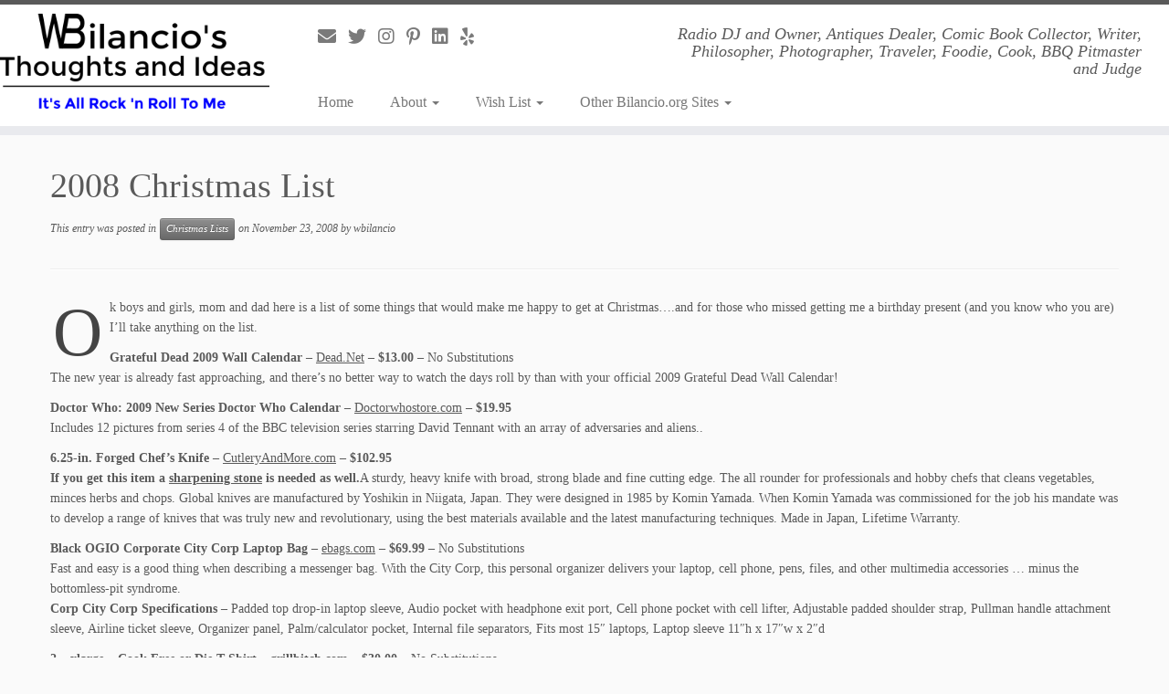

--- FILE ---
content_type: text/html; charset=UTF-8
request_url: https://www.bilancio.org/2008/11/23/2008-christmas-list/
body_size: 17438
content:
<!DOCTYPE html>
<!--[if IE 7]>
<html class="ie ie7 no-js" lang="en-US">
<![endif]-->
<!--[if IE 8]>
<html class="ie ie8 no-js" lang="en-US">
<![endif]-->
<!--[if !(IE 7) | !(IE 8)  ]><!-->
<html class="no-js" lang="en-US">
<!--<![endif]-->
	<head>
		<meta charset="UTF-8" />
		<meta http-equiv="X-UA-Compatible" content="IE=EDGE" />
		<meta name="viewport" content="width=device-width, initial-scale=1.0" />
        <link rel="profile"  href="https://gmpg.org/xfn/11" />
		<link rel="pingback" href="https://www.bilancio.org/xmlrpc.php" />
		<script>(function(html){html.className = html.className.replace(/\bno-js\b/,'js')})(document.documentElement);</script>
        <style id="wfc-base-style" type="text/css">
             .wfc-reset-menu-item-first-letter .navbar .nav>li>a:first-letter {font-size: inherit;}.format-icon:before {color: #5A5A5A;}article .format-icon.tc-hide-icon:before, .safari article.format-video .format-icon.tc-hide-icon:before, .chrome article.format-video .format-icon.tc-hide-icon:before, .safari article.format-image .format-icon.tc-hide-icon:before, .chrome article.format-image .format-icon.tc-hide-icon:before, .safari article.format-gallery .format-icon.tc-hide-icon:before, .safari article.attachment .format-icon.tc-hide-icon:before, .chrome article.format-gallery .format-icon.tc-hide-icon:before, .chrome article.attachment .format-icon.tc-hide-icon:before {content: none!important;}h2#tc-comment-title.tc-hide-icon:before {content: none!important;}.archive .archive-header h1.format-icon.tc-hide-icon:before {content: none!important;}.tc-sidebar h3.widget-title.tc-hide-icon:before {content: none!important;}.footer-widgets h3.widget-title.tc-hide-icon:before {content: none!important;}.tc-hide-icon i, i.tc-hide-icon {display: none !important;}.carousel-control {font-family: "Helvetica Neue", Helvetica, Arial, sans-serif;}.social-block a {font-size: 18px;}footer#footer .colophon .social-block a {font-size: 16px;}.social-block.widget_social a {font-size: 14px;}
        </style>
        <meta name='robots' content='index, follow, max-image-preview:large, max-snippet:-1, max-video-preview:-1' />

	<!-- This site is optimized with the Yoast SEO plugin v26.6 - https://yoast.com/wordpress/plugins/seo/ -->
	<title>2008 Christmas List - WBilancio&#039;s Thoughts and Ideas</title>
	<link rel="canonical" href="https://www.bilancio.org/2008/11/23/2008-christmas-list/" />
	<meta property="og:locale" content="en_US" />
	<meta property="og:type" content="article" />
	<meta property="og:title" content="2008 Christmas List - WBilancio&#039;s Thoughts and Ideas" />
	<meta property="og:description" content="Ok boys and girls, mom and dad here is a list of some things that would make me happy to get at Christmas&#8230;.and for those who missed getting me a birthday present (and you know who you are) I&#8217;ll take anything on the list. Grateful Dead 2009 Wall Calendar &#8211; Dead.Net &#8211; $13.00 &#8211; No [&hellip;]" />
	<meta property="og:url" content="https://www.bilancio.org/2008/11/23/2008-christmas-list/" />
	<meta property="og:site_name" content="WBilancio&#039;s Thoughts and Ideas" />
	<meta property="article:publisher" content="https://www.facebook.com/wbilancio" />
	<meta property="article:author" content="https://www.facebook.com/wbilancio" />
	<meta property="article:published_time" content="2008-11-23T19:11:55+00:00" />
	<meta property="article:modified_time" content="2022-02-25T14:30:36+00:00" />
	<meta name="author" content="wbilancio" />
	<meta name="twitter:card" content="summary_large_image" />
	<meta name="twitter:creator" content="@wbilancio" />
	<meta name="twitter:site" content="@wbilancio" />
	<meta name="twitter:label1" content="Written by" />
	<meta name="twitter:data1" content="wbilancio" />
	<meta name="twitter:label2" content="Est. reading time" />
	<meta name="twitter:data2" content="2 minutes" />
	<script type="application/ld+json" class="yoast-schema-graph">{"@context":"https://schema.org","@graph":[{"@type":"Article","@id":"https://www.bilancio.org/2008/11/23/2008-christmas-list/#article","isPartOf":{"@id":"https://www.bilancio.org/2008/11/23/2008-christmas-list/"},"author":{"name":"wbilancio","@id":"https://www.bilancio.org/#/schema/person/0d7ae3465cf79ebb2231dfda074b9f2b"},"headline":"2008 Christmas List","datePublished":"2008-11-23T19:11:55+00:00","dateModified":"2022-02-25T14:30:36+00:00","mainEntityOfPage":{"@id":"https://www.bilancio.org/2008/11/23/2008-christmas-list/"},"wordCount":350,"publisher":{"@id":"https://www.bilancio.org/#/schema/person/0d7ae3465cf79ebb2231dfda074b9f2b"},"articleSection":["Christmas Lists"],"inLanguage":"en-US"},{"@type":"WebPage","@id":"https://www.bilancio.org/2008/11/23/2008-christmas-list/","url":"https://www.bilancio.org/2008/11/23/2008-christmas-list/","name":"2008 Christmas List - WBilancio&#039;s Thoughts and Ideas","isPartOf":{"@id":"https://www.bilancio.org/#website"},"datePublished":"2008-11-23T19:11:55+00:00","dateModified":"2022-02-25T14:30:36+00:00","breadcrumb":{"@id":"https://www.bilancio.org/2008/11/23/2008-christmas-list/#breadcrumb"},"inLanguage":"en-US","potentialAction":[{"@type":"ReadAction","target":["https://www.bilancio.org/2008/11/23/2008-christmas-list/"]}]},{"@type":"BreadcrumbList","@id":"https://www.bilancio.org/2008/11/23/2008-christmas-list/#breadcrumb","itemListElement":[{"@type":"ListItem","position":1,"name":"Home","item":"https://www.bilancio.org/"},{"@type":"ListItem","position":2,"name":"2008 Christmas List"}]},{"@type":"WebSite","@id":"https://www.bilancio.org/#website","url":"https://www.bilancio.org/","name":"WBilancio&#039;s Thoughts and Ideas","description":"Radio DJ and Owner, Antiques Dealer, Comic Book Collector, Writer, Philosopher, Photographer, Traveler, Foodie, Cook, BBQ Pitmaster and Judge","publisher":{"@id":"https://www.bilancio.org/#/schema/person/0d7ae3465cf79ebb2231dfda074b9f2b"},"potentialAction":[{"@type":"SearchAction","target":{"@type":"EntryPoint","urlTemplate":"https://www.bilancio.org/?s={search_term_string}"},"query-input":{"@type":"PropertyValueSpecification","valueRequired":true,"valueName":"search_term_string"}}],"inLanguage":"en-US"},{"@type":["Person","Organization"],"@id":"https://www.bilancio.org/#/schema/person/0d7ae3465cf79ebb2231dfda074b9f2b","name":"wbilancio","image":{"@type":"ImageObject","inLanguage":"en-US","@id":"https://www.bilancio.org/#/schema/person/image/","url":"https://secure.gravatar.com/avatar/e8a3d2f3e9838cfb9b985596d1b6658418e9724675b8fddfe4705e545b9b577c?s=96&d=mm&r=g","contentUrl":"https://secure.gravatar.com/avatar/e8a3d2f3e9838cfb9b985596d1b6658418e9724675b8fddfe4705e545b9b577c?s=96&d=mm&r=g","caption":"wbilancio"},"logo":{"@id":"https://www.bilancio.org/#/schema/person/image/"},"sameAs":["https://www.bilancio.org","https://www.facebook.com/wbilancio","wbilancio","https://x.com/wbilancio"]}]}</script>
	<!-- / Yoast SEO plugin. -->


<link rel='dns-prefetch' href='//secure.gravatar.com' />
<link rel='dns-prefetch' href='//stats.wp.com' />
<link rel='dns-prefetch' href='//v0.wordpress.com' />
<link rel='dns-prefetch' href='//widgets.wp.com' />
<link rel='dns-prefetch' href='//s0.wp.com' />
<link rel='dns-prefetch' href='//0.gravatar.com' />
<link rel='dns-prefetch' href='//1.gravatar.com' />
<link rel='dns-prefetch' href='//2.gravatar.com' />
<link rel="alternate" type="application/rss+xml" title="WBilancio&#039;s Thoughts and Ideas &raquo; Feed" href="https://www.bilancio.org/feed/" />
<link rel="alternate" type="application/rss+xml" title="WBilancio&#039;s Thoughts and Ideas &raquo; Comments Feed" href="https://www.bilancio.org/comments/feed/" />
<link rel="alternate" title="oEmbed (JSON)" type="application/json+oembed" href="https://www.bilancio.org/wp-json/oembed/1.0/embed?url=https%3A%2F%2Fwww.bilancio.org%2F2008%2F11%2F23%2F2008-christmas-list%2F" />
<link rel="alternate" title="oEmbed (XML)" type="text/xml+oembed" href="https://www.bilancio.org/wp-json/oembed/1.0/embed?url=https%3A%2F%2Fwww.bilancio.org%2F2008%2F11%2F23%2F2008-christmas-list%2F&#038;format=xml" />
<style id='wp-img-auto-sizes-contain-inline-css' type='text/css'>
img:is([sizes=auto i],[sizes^="auto," i]){contain-intrinsic-size:3000px 1500px}
/*# sourceURL=wp-img-auto-sizes-contain-inline-css */
</style>
<style id='wp-emoji-styles-inline-css' type='text/css'>

	img.wp-smiley, img.emoji {
		display: inline !important;
		border: none !important;
		box-shadow: none !important;
		height: 1em !important;
		width: 1em !important;
		margin: 0 0.07em !important;
		vertical-align: -0.1em !important;
		background: none !important;
		padding: 0 !important;
	}
/*# sourceURL=wp-emoji-styles-inline-css */
</style>
<style id='wp-block-library-inline-css' type='text/css'>
:root{--wp-block-synced-color:#7a00df;--wp-block-synced-color--rgb:122,0,223;--wp-bound-block-color:var(--wp-block-synced-color);--wp-editor-canvas-background:#ddd;--wp-admin-theme-color:#007cba;--wp-admin-theme-color--rgb:0,124,186;--wp-admin-theme-color-darker-10:#006ba1;--wp-admin-theme-color-darker-10--rgb:0,107,160.5;--wp-admin-theme-color-darker-20:#005a87;--wp-admin-theme-color-darker-20--rgb:0,90,135;--wp-admin-border-width-focus:2px}@media (min-resolution:192dpi){:root{--wp-admin-border-width-focus:1.5px}}.wp-element-button{cursor:pointer}:root .has-very-light-gray-background-color{background-color:#eee}:root .has-very-dark-gray-background-color{background-color:#313131}:root .has-very-light-gray-color{color:#eee}:root .has-very-dark-gray-color{color:#313131}:root .has-vivid-green-cyan-to-vivid-cyan-blue-gradient-background{background:linear-gradient(135deg,#00d084,#0693e3)}:root .has-purple-crush-gradient-background{background:linear-gradient(135deg,#34e2e4,#4721fb 50%,#ab1dfe)}:root .has-hazy-dawn-gradient-background{background:linear-gradient(135deg,#faaca8,#dad0ec)}:root .has-subdued-olive-gradient-background{background:linear-gradient(135deg,#fafae1,#67a671)}:root .has-atomic-cream-gradient-background{background:linear-gradient(135deg,#fdd79a,#004a59)}:root .has-nightshade-gradient-background{background:linear-gradient(135deg,#330968,#31cdcf)}:root .has-midnight-gradient-background{background:linear-gradient(135deg,#020381,#2874fc)}:root{--wp--preset--font-size--normal:16px;--wp--preset--font-size--huge:42px}.has-regular-font-size{font-size:1em}.has-larger-font-size{font-size:2.625em}.has-normal-font-size{font-size:var(--wp--preset--font-size--normal)}.has-huge-font-size{font-size:var(--wp--preset--font-size--huge)}.has-text-align-center{text-align:center}.has-text-align-left{text-align:left}.has-text-align-right{text-align:right}.has-fit-text{white-space:nowrap!important}#end-resizable-editor-section{display:none}.aligncenter{clear:both}.items-justified-left{justify-content:flex-start}.items-justified-center{justify-content:center}.items-justified-right{justify-content:flex-end}.items-justified-space-between{justify-content:space-between}.screen-reader-text{border:0;clip-path:inset(50%);height:1px;margin:-1px;overflow:hidden;padding:0;position:absolute;width:1px;word-wrap:normal!important}.screen-reader-text:focus{background-color:#ddd;clip-path:none;color:#444;display:block;font-size:1em;height:auto;left:5px;line-height:normal;padding:15px 23px 14px;text-decoration:none;top:5px;width:auto;z-index:100000}html :where(.has-border-color){border-style:solid}html :where([style*=border-top-color]){border-top-style:solid}html :where([style*=border-right-color]){border-right-style:solid}html :where([style*=border-bottom-color]){border-bottom-style:solid}html :where([style*=border-left-color]){border-left-style:solid}html :where([style*=border-width]){border-style:solid}html :where([style*=border-top-width]){border-top-style:solid}html :where([style*=border-right-width]){border-right-style:solid}html :where([style*=border-bottom-width]){border-bottom-style:solid}html :where([style*=border-left-width]){border-left-style:solid}html :where(img[class*=wp-image-]){height:auto;max-width:100%}:where(figure){margin:0 0 1em}html :where(.is-position-sticky){--wp-admin--admin-bar--position-offset:var(--wp-admin--admin-bar--height,0px)}@media screen and (max-width:600px){html :where(.is-position-sticky){--wp-admin--admin-bar--position-offset:0px}}

/*# sourceURL=wp-block-library-inline-css */
</style><style id='global-styles-inline-css' type='text/css'>
:root{--wp--preset--aspect-ratio--square: 1;--wp--preset--aspect-ratio--4-3: 4/3;--wp--preset--aspect-ratio--3-4: 3/4;--wp--preset--aspect-ratio--3-2: 3/2;--wp--preset--aspect-ratio--2-3: 2/3;--wp--preset--aspect-ratio--16-9: 16/9;--wp--preset--aspect-ratio--9-16: 9/16;--wp--preset--color--black: #000000;--wp--preset--color--cyan-bluish-gray: #abb8c3;--wp--preset--color--white: #ffffff;--wp--preset--color--pale-pink: #f78da7;--wp--preset--color--vivid-red: #cf2e2e;--wp--preset--color--luminous-vivid-orange: #ff6900;--wp--preset--color--luminous-vivid-amber: #fcb900;--wp--preset--color--light-green-cyan: #7bdcb5;--wp--preset--color--vivid-green-cyan: #00d084;--wp--preset--color--pale-cyan-blue: #8ed1fc;--wp--preset--color--vivid-cyan-blue: #0693e3;--wp--preset--color--vivid-purple: #9b51e0;--wp--preset--gradient--vivid-cyan-blue-to-vivid-purple: linear-gradient(135deg,rgb(6,147,227) 0%,rgb(155,81,224) 100%);--wp--preset--gradient--light-green-cyan-to-vivid-green-cyan: linear-gradient(135deg,rgb(122,220,180) 0%,rgb(0,208,130) 100%);--wp--preset--gradient--luminous-vivid-amber-to-luminous-vivid-orange: linear-gradient(135deg,rgb(252,185,0) 0%,rgb(255,105,0) 100%);--wp--preset--gradient--luminous-vivid-orange-to-vivid-red: linear-gradient(135deg,rgb(255,105,0) 0%,rgb(207,46,46) 100%);--wp--preset--gradient--very-light-gray-to-cyan-bluish-gray: linear-gradient(135deg,rgb(238,238,238) 0%,rgb(169,184,195) 100%);--wp--preset--gradient--cool-to-warm-spectrum: linear-gradient(135deg,rgb(74,234,220) 0%,rgb(151,120,209) 20%,rgb(207,42,186) 40%,rgb(238,44,130) 60%,rgb(251,105,98) 80%,rgb(254,248,76) 100%);--wp--preset--gradient--blush-light-purple: linear-gradient(135deg,rgb(255,206,236) 0%,rgb(152,150,240) 100%);--wp--preset--gradient--blush-bordeaux: linear-gradient(135deg,rgb(254,205,165) 0%,rgb(254,45,45) 50%,rgb(107,0,62) 100%);--wp--preset--gradient--luminous-dusk: linear-gradient(135deg,rgb(255,203,112) 0%,rgb(199,81,192) 50%,rgb(65,88,208) 100%);--wp--preset--gradient--pale-ocean: linear-gradient(135deg,rgb(255,245,203) 0%,rgb(182,227,212) 50%,rgb(51,167,181) 100%);--wp--preset--gradient--electric-grass: linear-gradient(135deg,rgb(202,248,128) 0%,rgb(113,206,126) 100%);--wp--preset--gradient--midnight: linear-gradient(135deg,rgb(2,3,129) 0%,rgb(40,116,252) 100%);--wp--preset--font-size--small: 13px;--wp--preset--font-size--medium: 20px;--wp--preset--font-size--large: 36px;--wp--preset--font-size--x-large: 42px;--wp--preset--spacing--20: 0.44rem;--wp--preset--spacing--30: 0.67rem;--wp--preset--spacing--40: 1rem;--wp--preset--spacing--50: 1.5rem;--wp--preset--spacing--60: 2.25rem;--wp--preset--spacing--70: 3.38rem;--wp--preset--spacing--80: 5.06rem;--wp--preset--shadow--natural: 6px 6px 9px rgba(0, 0, 0, 0.2);--wp--preset--shadow--deep: 12px 12px 50px rgba(0, 0, 0, 0.4);--wp--preset--shadow--sharp: 6px 6px 0px rgba(0, 0, 0, 0.2);--wp--preset--shadow--outlined: 6px 6px 0px -3px rgb(255, 255, 255), 6px 6px rgb(0, 0, 0);--wp--preset--shadow--crisp: 6px 6px 0px rgb(0, 0, 0);}:where(.is-layout-flex){gap: 0.5em;}:where(.is-layout-grid){gap: 0.5em;}body .is-layout-flex{display: flex;}.is-layout-flex{flex-wrap: wrap;align-items: center;}.is-layout-flex > :is(*, div){margin: 0;}body .is-layout-grid{display: grid;}.is-layout-grid > :is(*, div){margin: 0;}:where(.wp-block-columns.is-layout-flex){gap: 2em;}:where(.wp-block-columns.is-layout-grid){gap: 2em;}:where(.wp-block-post-template.is-layout-flex){gap: 1.25em;}:where(.wp-block-post-template.is-layout-grid){gap: 1.25em;}.has-black-color{color: var(--wp--preset--color--black) !important;}.has-cyan-bluish-gray-color{color: var(--wp--preset--color--cyan-bluish-gray) !important;}.has-white-color{color: var(--wp--preset--color--white) !important;}.has-pale-pink-color{color: var(--wp--preset--color--pale-pink) !important;}.has-vivid-red-color{color: var(--wp--preset--color--vivid-red) !important;}.has-luminous-vivid-orange-color{color: var(--wp--preset--color--luminous-vivid-orange) !important;}.has-luminous-vivid-amber-color{color: var(--wp--preset--color--luminous-vivid-amber) !important;}.has-light-green-cyan-color{color: var(--wp--preset--color--light-green-cyan) !important;}.has-vivid-green-cyan-color{color: var(--wp--preset--color--vivid-green-cyan) !important;}.has-pale-cyan-blue-color{color: var(--wp--preset--color--pale-cyan-blue) !important;}.has-vivid-cyan-blue-color{color: var(--wp--preset--color--vivid-cyan-blue) !important;}.has-vivid-purple-color{color: var(--wp--preset--color--vivid-purple) !important;}.has-black-background-color{background-color: var(--wp--preset--color--black) !important;}.has-cyan-bluish-gray-background-color{background-color: var(--wp--preset--color--cyan-bluish-gray) !important;}.has-white-background-color{background-color: var(--wp--preset--color--white) !important;}.has-pale-pink-background-color{background-color: var(--wp--preset--color--pale-pink) !important;}.has-vivid-red-background-color{background-color: var(--wp--preset--color--vivid-red) !important;}.has-luminous-vivid-orange-background-color{background-color: var(--wp--preset--color--luminous-vivid-orange) !important;}.has-luminous-vivid-amber-background-color{background-color: var(--wp--preset--color--luminous-vivid-amber) !important;}.has-light-green-cyan-background-color{background-color: var(--wp--preset--color--light-green-cyan) !important;}.has-vivid-green-cyan-background-color{background-color: var(--wp--preset--color--vivid-green-cyan) !important;}.has-pale-cyan-blue-background-color{background-color: var(--wp--preset--color--pale-cyan-blue) !important;}.has-vivid-cyan-blue-background-color{background-color: var(--wp--preset--color--vivid-cyan-blue) !important;}.has-vivid-purple-background-color{background-color: var(--wp--preset--color--vivid-purple) !important;}.has-black-border-color{border-color: var(--wp--preset--color--black) !important;}.has-cyan-bluish-gray-border-color{border-color: var(--wp--preset--color--cyan-bluish-gray) !important;}.has-white-border-color{border-color: var(--wp--preset--color--white) !important;}.has-pale-pink-border-color{border-color: var(--wp--preset--color--pale-pink) !important;}.has-vivid-red-border-color{border-color: var(--wp--preset--color--vivid-red) !important;}.has-luminous-vivid-orange-border-color{border-color: var(--wp--preset--color--luminous-vivid-orange) !important;}.has-luminous-vivid-amber-border-color{border-color: var(--wp--preset--color--luminous-vivid-amber) !important;}.has-light-green-cyan-border-color{border-color: var(--wp--preset--color--light-green-cyan) !important;}.has-vivid-green-cyan-border-color{border-color: var(--wp--preset--color--vivid-green-cyan) !important;}.has-pale-cyan-blue-border-color{border-color: var(--wp--preset--color--pale-cyan-blue) !important;}.has-vivid-cyan-blue-border-color{border-color: var(--wp--preset--color--vivid-cyan-blue) !important;}.has-vivid-purple-border-color{border-color: var(--wp--preset--color--vivid-purple) !important;}.has-vivid-cyan-blue-to-vivid-purple-gradient-background{background: var(--wp--preset--gradient--vivid-cyan-blue-to-vivid-purple) !important;}.has-light-green-cyan-to-vivid-green-cyan-gradient-background{background: var(--wp--preset--gradient--light-green-cyan-to-vivid-green-cyan) !important;}.has-luminous-vivid-amber-to-luminous-vivid-orange-gradient-background{background: var(--wp--preset--gradient--luminous-vivid-amber-to-luminous-vivid-orange) !important;}.has-luminous-vivid-orange-to-vivid-red-gradient-background{background: var(--wp--preset--gradient--luminous-vivid-orange-to-vivid-red) !important;}.has-very-light-gray-to-cyan-bluish-gray-gradient-background{background: var(--wp--preset--gradient--very-light-gray-to-cyan-bluish-gray) !important;}.has-cool-to-warm-spectrum-gradient-background{background: var(--wp--preset--gradient--cool-to-warm-spectrum) !important;}.has-blush-light-purple-gradient-background{background: var(--wp--preset--gradient--blush-light-purple) !important;}.has-blush-bordeaux-gradient-background{background: var(--wp--preset--gradient--blush-bordeaux) !important;}.has-luminous-dusk-gradient-background{background: var(--wp--preset--gradient--luminous-dusk) !important;}.has-pale-ocean-gradient-background{background: var(--wp--preset--gradient--pale-ocean) !important;}.has-electric-grass-gradient-background{background: var(--wp--preset--gradient--electric-grass) !important;}.has-midnight-gradient-background{background: var(--wp--preset--gradient--midnight) !important;}.has-small-font-size{font-size: var(--wp--preset--font-size--small) !important;}.has-medium-font-size{font-size: var(--wp--preset--font-size--medium) !important;}.has-large-font-size{font-size: var(--wp--preset--font-size--large) !important;}.has-x-large-font-size{font-size: var(--wp--preset--font-size--x-large) !important;}
/*# sourceURL=global-styles-inline-css */
</style>

<style id='classic-theme-styles-inline-css' type='text/css'>
/*! This file is auto-generated */
.wp-block-button__link{color:#fff;background-color:#32373c;border-radius:9999px;box-shadow:none;text-decoration:none;padding:calc(.667em + 2px) calc(1.333em + 2px);font-size:1.125em}.wp-block-file__button{background:#32373c;color:#fff;text-decoration:none}
/*# sourceURL=/wp-includes/css/classic-themes.min.css */
</style>
<link rel='stylesheet' id='indieweb-css' href='https://www.bilancio.org/wp-content/plugins/indieweb/static/css/indieweb.css?ver=5.0.0' type='text/css' media='all' />
<link rel='stylesheet' id='customizr-fa-css' href='https://www.bilancio.org/wp-content/themes/customizr-pro/assets/shared/fonts/fa/css/fontawesome-all.min.css?ver=2.4.27' type='text/css' media='all' />
<link rel='stylesheet' id='customizr-common-css' href='https://www.bilancio.org/wp-content/themes/customizr-pro/inc/assets/css/tc_common.min.css?ver=2.4.27' type='text/css' media='all' />
<link rel='stylesheet' id='customizr-skin-css' href='https://www.bilancio.org/wp-content/themes/customizr-pro/inc/assets/css/grey.min.css?ver=2.4.27' type='text/css' media='all' />
<style id='customizr-skin-inline-css' type='text/css'>

                  .site-title,.site-description,h1,h2,h3,.tc-dropcap {
                    font-family : 'Verdana','Geneva','sans-serif';
                    font-weight : inherit;
                  }

                  body,.navbar .nav>li>a {
                    font-family : 'Verdana','Geneva','sans-serif';
                    font-weight : inherit;
                  }

          .tc-dropcap {
            color: #5A5A5A;
            float: left;
            font-size: 75px;
            line-height: 75px;
            padding-right: 8px;
            padding-left: 3px;
          }

          .skin-shadow .tc-dropcap {
            color: #5A5A5A;
            text-shadow: #343434 -1px 0, #343434 0 -1px, #343434 0 1px, #343434 -1px -2px;
          }

          .simple-black .tc-dropcap {
            color: #444;
          }
table { border-collapse: separate; }
                           body table { border-collapse: collapse; }
                          
.social-links .social-icon:before { content: none } 
.site-logo img.sticky {
                display: none;
             }

            .sticky-enabled .tc-sticky-logo-on .site-logo img {
                display: none;
             }

            .sticky-enabled .tc-sticky-logo-on .site-logo img.sticky{
                display: inline-block;
            }

.tc-slider-loader-wrapper{ display:none }
html.js .tc-slider-loader-wrapper { display: block }.no-csstransforms3d .tc-slider-loader-wrapper .tc-img-gif-loader {
                                                background: url('https://www.bilancio.org/wp-content/themes/customizr-pro/assets/front/img/slider-loader.gif') no-repeat center center;
                                         }.tc-slider-loader-wrapper .tc-css-loader > div { border-color:#5A5A5A; }
#tc-push-footer { display: none; visibility: hidden; }
         .tc-sticky-footer #tc-push-footer.sticky-footer-enabled { display: block; }
        

/*# sourceURL=customizr-skin-inline-css */
</style>
<link rel='stylesheet' id='customizr-style-css' href='https://www.bilancio.org/wp-content/themes/customizr-pro/style.css?ver=2.4.27' type='text/css' media='all' />
<link rel='stylesheet' id='fancyboxcss-css' href='https://www.bilancio.org/wp-content/themes/customizr-pro/assets/front/js/libs/fancybox/jquery.fancybox-1.3.4.min.css?ver=6.9' type='text/css' media='all' />
<link rel='stylesheet' id='jetpack_likes-css' href='https://www.bilancio.org/wp-content/plugins/jetpack/modules/likes/style.css?ver=15.3.1' type='text/css' media='all' />
<link rel='stylesheet' id='sharedaddy-css' href='https://www.bilancio.org/wp-content/plugins/jetpack/modules/sharedaddy/sharing.css?ver=15.3.1' type='text/css' media='all' />
<link rel='stylesheet' id='social-logos-css' href='https://www.bilancio.org/wp-content/plugins/jetpack/_inc/social-logos/social-logos.min.css?ver=15.3.1' type='text/css' media='all' />
<script type="text/javascript" id="nb-jquery" src="https://www.bilancio.org/wp-includes/js/jquery/jquery.min.js?ver=3.7.1" id="jquery-core-js"></script>
<script type="text/javascript" src="https://www.bilancio.org/wp-includes/js/jquery/jquery-migrate.min.js?ver=3.4.1" id="jquery-migrate-js"></script>
<script type="text/javascript" src="https://www.bilancio.org/wp-content/themes/customizr-pro/assets/front/js/libs/modernizr.min.js?ver=2.4.27" id="modernizr-js"></script>
<script type="text/javascript" src="https://www.bilancio.org/wp-content/themes/customizr-pro/assets/front/js/libs/fancybox/jquery.fancybox-1.3.4.min.js?ver=2.4.27" id="tc-fancybox-js"></script>
<script type="text/javascript" src="https://www.bilancio.org/wp-includes/js/underscore.min.js?ver=1.13.7" id="underscore-js"></script>
<script type="text/javascript" id="tc-scripts-js-extra">
/* <![CDATA[ */
var TCParams = {"_disabled":[],"FancyBoxState":"1","FancyBoxAutoscale":"1","SliderName":"","SliderDelay":"","SliderHover":"1","centerSliderImg":"1","SmoothScroll":{"Enabled":true,"Options":{"touchpadSupport":false}},"anchorSmoothScroll":"linear","anchorSmoothScrollExclude":{"simple":["[class*=edd]",".tc-carousel-control",".carousel-control","[data-toggle=\"modal\"]","[data-toggle=\"dropdown\"]","[data-toggle=\"tooltip\"]","[data-toggle=\"popover\"]","[data-toggle=\"collapse\"]","[data-toggle=\"tab\"]","[data-toggle=\"pill\"]","[class*=upme]","[class*=um-]"],"deep":{"classes":[],"ids":[]}},"ReorderBlocks":"1","centerAllImg":"","HasComments":"","LeftSidebarClass":".span3.left.tc-sidebar","RightSidebarClass":".span3.right.tc-sidebar","LoadModernizr":"1","stickyCustomOffset":{"_initial":0,"_scrolling":0,"options":{"_static":true,"_element":""}},"stickyHeader":"1","dropdowntoViewport":"","timerOnScrollAllBrowsers":"1","extLinksStyle":"","extLinksTargetExt":"1","extLinksSkipSelectors":{"classes":["btn","button"],"ids":[]},"dropcapEnabled":"1","dropcapWhere":{"post":"1","page":"1"},"dropcapMinWords":"18","dropcapSkipSelectors":{"tags":["IMG","IFRAME","H1","H2","H3","H4","H5","H6","BLOCKQUOTE","UL","OL"],"classes":["btn","tc-placeholder-wrap"],"id":[]},"imgSmartLoadEnabled":"1","imgSmartLoadOpts":{"parentSelectors":[".article-container",".__before_main_wrapper",".widget-front"],"opts":{"excludeImg":[".tc-holder-img"]}},"imgSmartLoadsForSliders":"1","goldenRatio":"1.618","gridGoldenRatioLimit":"350","isSecondMenuEnabled":"","secondMenuRespSet":"in-sn-before","isParallaxOn":"1","parallaxRatio":"0.55","pluginCompats":[],"adminAjaxUrl":"https://www.bilancio.org/wp-admin/admin-ajax.php","ajaxUrl":"https://www.bilancio.org/?czrajax=1","frontNonce":{"id":"CZRFrontNonce","handle":"f149cc31f2"},"isDevMode":"","isModernStyle":"","i18n":{"Permanently dismiss":"Permanently dismiss"},"version":"2.4.27","frontNotifications":{"styleSwitcher":{"enabled":false,"content":"","dismissAction":"dismiss_style_switcher_note_front","ajaxUrl":"https://www.bilancio.org/wp-admin/admin-ajax.php"}}};
//# sourceURL=tc-scripts-js-extra
/* ]]> */
</script>
<script type="text/javascript" src="https://www.bilancio.org/wp-content/themes/customizr-pro/inc/assets/js/tc-scripts.min.js?ver=2.4.27" id="tc-scripts-js"></script>
<link rel="https://api.w.org/" href="https://www.bilancio.org/wp-json/" /><link rel="alternate" title="JSON" type="application/json" href="https://www.bilancio.org/wp-json/wp/v2/posts/316" /><link rel="EditURI" type="application/rsd+xml" title="RSD" href="https://www.bilancio.org/xmlrpc.php?rsd" />
<meta name="generator" content="WordPress 6.9" />
<link rel='shortlink' href='https://bilanc.io/1' />
	<style>img#wpstats{display:none}</style>
		<style type="text/css">.recentcomments a{display:inline !important;padding:0 !important;margin:0 !important;}</style><link rel="icon" href="https://www.bilancio.org/wp-content/uploads/2016/06/WB.png" sizes="32x32" />
<link rel="icon" href="https://www.bilancio.org/wp-content/uploads/2016/06/WB.png" sizes="192x192" />
<link rel="apple-touch-icon" href="https://www.bilancio.org/wp-content/uploads/2016/06/WB.png" />
<meta name="msapplication-TileImage" content="https://www.bilancio.org/wp-content/uploads/2016/06/WB.png" />
	</head>
	
	<body class="nb-3-3-8 nimble-no-local-data-skp__post_post_316 nimble-no-group-site-tmpl-skp__all_post wp-singular post-template-default single single-post postid-316 single-format-standard wp-embed-responsive wp-theme-customizr-pro sek-hide-rc-badge tc-fade-hover-links simple-black tc-no-sidebar skin-grey customizr-pro-2-4-27 hentry h-entry tc-sticky-header sticky-disabled tc-transparent-on-scroll no-navbar tc-regular-menu tc-sticky-footer" >
            <a class="screen-reader-text skip-link" href="#content">Skip to content</a>
        
    <div id="tc-page-wrap" class="">

  		
  	   	<header class="tc-header clearfix row-fluid tc-tagline-on tc-title-logo-on tc-sticky-logo-on tc-shrink-off tc-menu-on logo-left tc-second-menu-in-sn-before-when-mobile">
  			
        <div class="brand span3 pull-left">
        <a class="site-logo" href="https://www.bilancio.org/" aria-label="WBilancio&#039;s Thoughts and Ideas | Radio DJ and Owner, Antiques Dealer, Comic Book Collector, Writer, Philosopher, Photographer, Traveler, Foodie, Cook, BBQ Pitmaster and Judge"><img src="https://www.bilancio.org/wp-content/uploads/2018/03/cropped-bilancio.png" alt="Back Home" width="376" height="133"  data-no-retina class=" attachment-2478"/><img src="https://www.bilancio.org/wp-content/uploads/2016/11/250px_bilancio110516.png" alt="Back Home" width="250" height="100"  data-no-retina class="sticky attachment-2251"/></a>        </div> <!-- brand span3 -->

        <div class="container outside"><h2 class="site-description">Radio DJ and Owner, Antiques Dealer, Comic Book Collector, Writer, Philosopher, Photographer, Traveler, Foodie, Cook, BBQ Pitmaster and Judge</h2></div>      	<div class="navbar-wrapper clearfix span9 tc-submenu-fade tc-submenu-move tc-open-on-hover pull-menu-left">
        	<div class="navbar resp">
          		<div class="navbar-inner" role="navigation">
            		<div class="row-fluid">
              		<div class="social-block span5"><div class="social-links"><a rel="nofollow noopener noreferrer" class="social-icon icon-mail"  title="Follow us on Email" aria-label="Follow us on Email" href="mailto:wbilancio@bilancio.org"  target="_blank"  style="font-size:20px"><i class="fas fa-envelope"></i></a><a rel="nofollow noopener noreferrer" class="social-icon icon-twitter"  title="Follow us on Twitter" aria-label="Follow us on Twitter" href="https://twitter.com/wbilancio"  target="_blank"  style="font-size:20px"><i class="fab fa-twitter"></i></a><a rel="nofollow noopener noreferrer" class="social-icon icon-instagram"  title="Follow us on Instagram" aria-label="Follow us on Instagram" href="https://www.instagram.com/wbilancio/"  target="_blank"  style="font-size:20px"><i class="fab fa-instagram"></i></a><a rel="nofollow noopener noreferrer" class="social-icon icon-pinterest-p"  title="Follow us on Pinterest-p" aria-label="Follow us on Pinterest-p" href="https://www.pinterest.com/wbilancio/"  target="_blank"  style="font-size:20px"><i class="fab fa-pinterest-p"></i></a><a rel="nofollow noopener noreferrer" class="social-icon icon-linkedin"  title="Follow us on Linkedin" aria-label="Follow us on Linkedin" href="https://www.linkedin.com/in/wbilancio"  target="_blank"  style="font-size:20px"><i class="fab fa-linkedin"></i></a><a rel="nofollow noopener noreferrer" class="social-icon icon-yelp"  title="Follow us on Yelp" aria-label="Follow us on Yelp" href="http://wbilancio.yelp.com/"  target="_blank"  style="font-size:20px"><i class="fab fa-yelp"></i></a></div></div><h2 class="span7 inside site-description">Radio DJ and Owner, Antiques Dealer, Comic Book Collector, Writer, Philosopher, Photographer, Traveler, Foodie, Cook, BBQ Pitmaster and Judge</h2><div class="nav-collapse collapse tc-hover-menu-wrapper"><div class="menu-main-menu-container"><ul id="menu-main-menu-2" class="nav tc-hover-menu"><li class="menu-item menu-item-type-custom menu-item-object-custom menu-item-home menu-item-2301"><a href="http://www.bilancio.org">Home</a></li>
<li class="menu-item menu-item-type-post_type menu-item-object-page menu-item-has-children dropdown menu-item-2290"><a href="https://www.bilancio.org/about/">About <strong class="caret"></strong></a>
<ul class="dropdown-menu">
	<li class="menu-item menu-item-type-post_type menu-item-object-page menu-item-2294"><a href="https://www.bilancio.org/about/">About William Bilancio</a></li>
	<li class="menu-item menu-item-type-custom menu-item-object-custom menu-item-2524"><a target="_blank" href="https://cloud.collectorz.com/wbilancio/comics">William&#8217;s Comic Collection</a></li>
	<li class="menu-item menu-item-type-post_type menu-item-object-page menu-item-2291"><a href="https://www.bilancio.org/albums-that-have-influenced-my-life-from-the-early-70s-and-onward/">Albums that have influenced me</a></li>
	<li class="menu-item menu-item-type-custom menu-item-object-custom menu-item-2295"><a target="_blank" href="https://docs.google.com/document/d/1MNr42GUTkA5bldouqQM-vkrVef-u7h8W4j7E5fd4RjQ/edit?usp=sharing">Resume</a></li>
	<li class="menu-item menu-item-type-post_type menu-item-object-page menu-item-2296"><a href="https://www.bilancio.org/hosting/">Hosting</a></li>
</ul>
</li>
<li class="menu-item menu-item-type-custom menu-item-object-custom menu-item-has-children dropdown menu-item-2351"><a target="_blank" href="http://a.co/hsUqU3w">Wish List <strong class="caret"></strong></a>
<ul class="dropdown-menu">
	<li class="menu-item menu-item-type-custom menu-item-object-custom menu-item-2378"><a target="_blank" href="https://www.amazon.com/gp/registry/wishlist/1NJJNF92M1V46/ref=cm_wl_list_o_12?">Automottive</a></li>
	<li class="menu-item menu-item-type-custom menu-item-object-custom menu-item-2358"><a target="_blank" href="https://www.amazon.com/gp/registry/wishlist/1NW3IW11CYH3D/ref=cm_wl_list_o_10?">Apparel</a></li>
	<li class="menu-item menu-item-type-custom menu-item-object-custom menu-item-2359"><a target="_blank" href="https://www.amazon.com/gp/registry/wishlist/V8JKWANL9ZE5/ref=cm_wl_list_o_7?">BBQ/Grilling</a></li>
	<li class="menu-item menu-item-type-custom menu-item-object-custom menu-item-2360"><a target="_blank" href="https://www.amazon.com/gp/registry/wishlist/34SO240DR38BC/ref=cm_wl_list_o_3?">Books</a></li>
	<li class="menu-item menu-item-type-custom menu-item-object-custom menu-item-2411"><a target="_blank" href="https://www.amazon.com/hz/wishlist/ls/154SB9TF8TZPD?&#038;sort=default">Kindel Books</a></li>
	<li class="menu-item menu-item-type-custom menu-item-object-custom menu-item-2368"><a target="_blank" href="https://www.amazon.com/gp/registry/wishlist/NKNKJ4XO04SP/ref=cm_wl_list_o_11?">Cook Books</a></li>
	<li class="menu-item menu-item-type-custom menu-item-object-custom menu-item-2361"><a target="_blank" href="https://www.amazon.com/gp/registry/wishlist/SM5IKMRSNC18/ref=cm_wl_list_o_5?">Electronics</a></li>
	<li class="menu-item menu-item-type-custom menu-item-object-custom menu-item-2362"><a target="_blank" href="https://www.amazon.com/gp/registry/wishlist/2S2X47K6K0XHY/ref=cm_wl_list_o_8?">Home Stuff</a></li>
	<li class="menu-item menu-item-type-custom menu-item-object-custom menu-item-2363"><a target="_blank" href="https://www.amazon.com/gp/registry/wishlist/S9IT8WGO2NEY/ref=cm_wl_list_o_6?">Kitchen Equipment</a></li>
	<li class="menu-item menu-item-type-custom menu-item-object-custom menu-item-2364"><a target="_blank" href="https://www.amazon.com/gp/registry/wishlist/2EC1SK4QNPYNA/ref=cm_wl_list_o_9?">Office Supplies</a></li>
	<li class="menu-item menu-item-type-custom menu-item-object-custom menu-item-2365"><a target="_blank" href="https://www.amazon.com/gp/registry/wishlist/17MZJTP2F87X8/ref=cm_wl_list_o_4?">Videos</a></li>
</ul>
</li>
<li class="menu-item menu-item-type-custom menu-item-object-custom menu-item-has-children dropdown menu-item-2525"><a href="#">Other Bilancio.org Sites <strong class="caret"></strong></a>
<ul class="dropdown-menu">
	<li class="menu-item menu-item-type-custom menu-item-object-custom menu-item-2482"><a target="_blank" href="https://mixtapes.bilancio.org">Mixtapes/Playlists</a></li>
	<li class="menu-item menu-item-type-custom menu-item-object-custom menu-item-2302"><a target="_blank" href="http://365.bilancio.org">Project 365</a></li>
</ul>
</li>
</ul></div></div><div class="btn-toggle-nav pull-right"><button type="button" class="btn menu-btn" data-toggle="collapse" data-target=".nav-collapse" title="Open the menu" aria-label="Open the menu"><span class="icon-bar"></span><span class="icon-bar"></span><span class="icon-bar"></span> </button></div>          			</div><!-- /.row-fluid -->
          		</div><!-- /.navbar-inner -->
        	</div><!-- /.navbar resp -->
      	</div><!-- /.navbar-wrapper -->
    	  		</header>
  		<div id="tc-reset-margin-top" class="container-fluid" style="margin-top:103px"></div><div id="main-wrapper" class="container">

    
    <div class="container" role="main">
        <div class="row column-content-wrapper">

            
                <div id="content" class="span12 article-container tc-gallery-style">

                    
                        
                                                                                    
                                                                    <article id="post-316" class="row-fluid post-316 post type-post status-publish format-standard category-christmas-lists czr-hentry">
                                                <header class="entry-header">
          <h1 class="entry-title "><span class='p-name'>2008 Christmas List</span></h1><div class="entry-meta">This entry was posted in <a class="btn btn-mini btn-tag" href="https://www.bilancio.org/topics/christmas-lists/" title="View all posts in Christmas Lists"> Christmas Lists </a> on <a href="https://www.bilancio.org/2008/11/23/" title="3:11 pm" rel="bookmark"><time class="entry-date updated" datetime="November 23, 2008">November 23, 2008</time></a> <span class="by-author">by <span class="author vcard author_name"><a class="url fn n" href="https://www.bilancio.org" title="View all posts by wbilancio" rel="author">wbilancio</a></span></span> </div><hr class="featurette-divider __before_content">        </header>
                  <section class="entry-content ">
              <div class='e-content'>Ok boys and girls, mom and dad here is a list of some things that would make me happy to get at Christmas&#8230;.and for those who missed getting me a birthday present (and you know who you are) I&#8217;ll take anything on the list.</p>
<p><strong>Grateful Dead 2009 Wall Calendar</strong> &#8211; <a href="http://www.deadnetstore.com/2009-calendar.aspx" target="_blank" rel="noopener">Dead.Net</a> &#8211; <strong>$13.00</strong> &#8211; No Substitutions<br />
The new year is already fast approaching, and there&#8217;s no better way to watch the days roll by than with your official 2009 Grateful Dead Wall Calendar!</p>
<p><strong>Doctor Who: 2009 New Series Doctor Who Calendar &#8211;</strong> <a href="http://www.alienentertainmentstore.com/mm5/merchant.mvc?Screen=PROD&amp;Store_Code=A&amp;Product_Code=DW-2009&amp;Category_Code=DW-CALENDARS" target="_blank" rel="noopener">Doctorwhostore.com</a> &#8211; <strong>$19.95<br />
</strong>Includes 12 pictures from series 4 of the BBC television series starring David Tennant with an array of adversaries and aliens..</p>
<p><strong>6.25-in. Forged Chef&#8217;s Knife</strong> &#8211; <a href="http://www.cutleryandmore.com/details.asp?SKU=1067" target="_blank" rel="noopener">CutleryAndMore.com</a> &#8211; <strong>$102.95</strong><br />
<strong>If you get this item a</strong> <a href="http://www.cutleryandmore.com/details.asp?SKU=1100" target="_blank" rel="noopener"><strong>sharpening stone</strong></a> <strong>is needed as well.</strong>A sturdy, heavy knife with broad, strong blade and fine cutting edge. The all rounder for professionals and hobby chefs that cleans vegetables, minces herbs and chops. Global knives are manufactured by Yoshikin in Niigata, Japan. They were designed in 1985 by Komin Yamada. When Komin Yamada was commissioned for the job his mandate was to develop a range of knives that was truly new and revolutionary, using the best materials available and the latest manufacturing techniques. Made in Japan, Lifetime Warranty.</p>
<p><strong>Black OGIO Corporate City Corp Laptop Bag</strong> &#8211; <a href="http://www.ebags.com/ogio/corporate_city_corp/product_detail/index.cfm?modelid=88444" target="_blank" rel="noopener">ebags.com</a> &#8211; <strong>$69.99</strong> &#8211; No Substitutions<br />
Fast and easy is a good thing when describing a messenger bag. With the City Corp, this personal organizer delivers your laptop, cell phone, pens, files, and other multimedia accessories … minus the bottomless-pit syndrome.<br />
<strong>Corp City Corp Specifications</strong> &#8211; Padded top drop-in laptop sleeve, Audio pocket with headphone exit port, Cell phone pocket with cell lifter, Adjustable padded shoulder strap, Pullman handle attachment sleeve, Airline ticket sleeve, Organizer panel, Palm/calculator pocket, Internal file separators, Fits most 15&#8243; laptops, Laptop sleeve 11&#8243;h x 17&#8243;w x 2&#8243;d</p>
<p><strong>2 &#8211; xlarge &#8211; Cook Free or Die T-Shirt &#8211;</strong> <a href="http://grillbitch.com/cook-free-or-die-tshirth.html" target="_blank" rel="noopener"><strong>grillbitch.com</strong></a><strong> &#8211; $30.00 &#8211;</strong> No Substitutions<br />
I want TWO of these shirts. This was designed and copyrighted by Anthony Bourdain as his trade mark.</div><div class="sharedaddy sd-sharing-enabled"><div class="robots-nocontent sd-block sd-social sd-social-icon sd-sharing"><h3 class="sd-title">Share this:</h3><div class="sd-content"><ul><li class="share-facebook"><a rel="nofollow noopener noreferrer"
				data-shared="sharing-facebook-316"
				class="share-facebook sd-button share-icon no-text"
				href="https://www.bilancio.org/2008/11/23/2008-christmas-list/?share=facebook"
				target="_blank"
				aria-labelledby="sharing-facebook-316"
				>
				<span id="sharing-facebook-316" hidden>Click to share on Facebook (Opens in new window)</span>
				<span>Facebook</span>
			</a></li><li class="share-twitter"><a rel="nofollow noopener noreferrer"
				data-shared="sharing-twitter-316"
				class="share-twitter sd-button share-icon no-text"
				href="https://www.bilancio.org/2008/11/23/2008-christmas-list/?share=twitter"
				target="_blank"
				aria-labelledby="sharing-twitter-316"
				>
				<span id="sharing-twitter-316" hidden>Click to share on X (Opens in new window)</span>
				<span>X</span>
			</a></li><li class="share-linkedin"><a rel="nofollow noopener noreferrer"
				data-shared="sharing-linkedin-316"
				class="share-linkedin sd-button share-icon no-text"
				href="https://www.bilancio.org/2008/11/23/2008-christmas-list/?share=linkedin"
				target="_blank"
				aria-labelledby="sharing-linkedin-316"
				>
				<span id="sharing-linkedin-316" hidden>Click to share on LinkedIn (Opens in new window)</span>
				<span>LinkedIn</span>
			</a></li><li class="share-print"><a rel="nofollow noopener noreferrer"
				data-shared="sharing-print-316"
				class="share-print sd-button share-icon no-text"
				href="https://www.bilancio.org/2008/11/23/2008-christmas-list/#print?share=print"
				target="_blank"
				aria-labelledby="sharing-print-316"
				>
				<span id="sharing-print-316" hidden>Click to print (Opens in new window)</span>
				<span>Print</span>
			</a></li><li class="share-end"></li></ul></div></div></div><div class='sharedaddy sd-block sd-like jetpack-likes-widget-wrapper jetpack-likes-widget-unloaded' id='like-post-wrapper-108241251-316-697b85ef2e6fb' data-src='https://widgets.wp.com/likes/?ver=15.3.1#blog_id=108241251&amp;post_id=316&amp;origin=www.bilancio.org&amp;obj_id=108241251-316-697b85ef2e6fb' data-name='like-post-frame-108241251-316-697b85ef2e6fb' data-title='Like or Reblog'><h3 class="sd-title">Like this:</h3><div class='likes-widget-placeholder post-likes-widget-placeholder' style='height: 55px;'><span class='button'><span>Like</span></span> <span class="loading">Loading...</span></div><span class='sd-text-color'></span><a class='sd-link-color'></a></div>                                      </section><!-- .entry-content -->
                                            </article>
                                
                            
                        
                    
<div id="comments" class="comments-area" >
	</div><!-- //#comments .comments-area -->

        
          <hr class="featurette-divider __after_loop">
        <nav id="nav-below" class="navigation">

              <h3 class="assistive-text">
                Post navigation              </h3>

              <ul class="pager">
                                  <li class="previous">
                    <span class="nav-previous">
                      <a href="https://www.bilancio.org/2008/11/06/ipcop-vpn-issues/" rel="prev"><span class="meta-nav">&larr;</span> IPcop VPN issues</a>                    </span>
                  </li>
                                                  <li class="next">
                    <span class="nav-next">
                        <a href="https://www.bilancio.org/2008/11/27/happy-thanksgiving/" rel="next">Happy Thanksgiving <span class="meta-nav">&rarr;</span></a>                    </span>
                  </li>
                              </ul>

          </nav><!-- //#nav-below .navigation -->

        
        
                                   <hr class="featurette-divider tc-mobile-separator">
                </div><!--.article-container -->

           
        </div><!--.row -->
    </div><!-- .container role: main -->

    <div id="tc-push-footer"></div>
</div><!-- //#main-wrapper -->

  		<!-- FOOTER -->
  		<footer id="footer" class="">
  		 					<div class="container footer-widgets white-icons no-widget-icons">
                    <div class="row widget-area" role="complementary">
												
							<div id="footer_one" class="span4">
																
										<aside id="search-4" class="widget widget_search"><h3 class="widget-title">Search Bilancio.org</h3><form role="search" method="get" id="searchform" class="searchform" action="https://www.bilancio.org/">
				<div>
					<label class="screen-reader-text" for="s">Search for:</label>
					<input type="text" value="" name="s" id="s" />
					<input type="submit" id="searchsubmit" value="Search" />
				</div>
			</form></aside>
																							</div><!-- .{$key}_widget_class -->

						
							<div id="footer_two" class="span4">
																
										<aside id="text-3" class="widget widget_text">			<div class="textwidget"><center><a href="https://m.do.co/c/bc1997f289ae" target="_blank"><img src="https://www.bilancio.org/wp-content/uploads/2016/12/DO_Powered_by_Badge_white-11f6559e.png" width="200" height="41"></a></center></div>
		</aside>
																							</div><!-- .{$key}_widget_class -->

						
							<div id="footer_three" class="span4">
																
										<aside id="archives-2" class="widget widget_archive"><h3 class="widget-title">Archives</h3>		<label class="screen-reader-text" for="archives-dropdown-2">Archives</label>
		<select id="archives-dropdown-2" name="archive-dropdown">
			
			<option value="">Select Month</option>
				<option value='https://www.bilancio.org/2021/10/'> October 2021 </option>
	<option value='https://www.bilancio.org/2018/10/'> October 2018 </option>
	<option value='https://www.bilancio.org/2018/03/'> March 2018 </option>
	<option value='https://www.bilancio.org/2018/02/'> February 2018 </option>
	<option value='https://www.bilancio.org/2018/01/'> January 2018 </option>
	<option value='https://www.bilancio.org/2017/06/'> June 2017 </option>
	<option value='https://www.bilancio.org/2017/03/'> March 2017 </option>
	<option value='https://www.bilancio.org/2017/01/'> January 2017 </option>
	<option value='https://www.bilancio.org/2016/12/'> December 2016 </option>
	<option value='https://www.bilancio.org/2016/11/'> November 2016 </option>
	<option value='https://www.bilancio.org/2016/10/'> October 2016 </option>
	<option value='https://www.bilancio.org/2016/09/'> September 2016 </option>
	<option value='https://www.bilancio.org/2016/08/'> August 2016 </option>
	<option value='https://www.bilancio.org/2016/07/'> July 2016 </option>
	<option value='https://www.bilancio.org/2016/06/'> June 2016 </option>
	<option value='https://www.bilancio.org/2016/03/'> March 2016 </option>
	<option value='https://www.bilancio.org/2015/08/'> August 2015 </option>
	<option value='https://www.bilancio.org/2015/06/'> June 2015 </option>
	<option value='https://www.bilancio.org/2015/03/'> March 2015 </option>
	<option value='https://www.bilancio.org/2015/01/'> January 2015 </option>
	<option value='https://www.bilancio.org/2014/12/'> December 2014 </option>
	<option value='https://www.bilancio.org/2014/02/'> February 2014 </option>
	<option value='https://www.bilancio.org/2013/12/'> December 2013 </option>
	<option value='https://www.bilancio.org/2012/06/'> June 2012 </option>
	<option value='https://www.bilancio.org/2012/04/'> April 2012 </option>
	<option value='https://www.bilancio.org/2012/03/'> March 2012 </option>
	<option value='https://www.bilancio.org/2011/11/'> November 2011 </option>
	<option value='https://www.bilancio.org/2011/09/'> September 2011 </option>
	<option value='https://www.bilancio.org/2011/08/'> August 2011 </option>
	<option value='https://www.bilancio.org/2010/12/'> December 2010 </option>
	<option value='https://www.bilancio.org/2010/06/'> June 2010 </option>
	<option value='https://www.bilancio.org/2010/05/'> May 2010 </option>
	<option value='https://www.bilancio.org/2010/02/'> February 2010 </option>
	<option value='https://www.bilancio.org/2009/12/'> December 2009 </option>
	<option value='https://www.bilancio.org/2009/11/'> November 2009 </option>
	<option value='https://www.bilancio.org/2009/08/'> August 2009 </option>
	<option value='https://www.bilancio.org/2009/07/'> July 2009 </option>
	<option value='https://www.bilancio.org/2009/05/'> May 2009 </option>
	<option value='https://www.bilancio.org/2009/03/'> March 2009 </option>
	<option value='https://www.bilancio.org/2009/02/'> February 2009 </option>
	<option value='https://www.bilancio.org/2009/01/'> January 2009 </option>
	<option value='https://www.bilancio.org/2008/11/'> November 2008 </option>
	<option value='https://www.bilancio.org/2008/09/'> September 2008 </option>
	<option value='https://www.bilancio.org/2008/08/'> August 2008 </option>
	<option value='https://www.bilancio.org/2008/07/'> July 2008 </option>
	<option value='https://www.bilancio.org/2008/03/'> March 2008 </option>
	<option value='https://www.bilancio.org/2008/02/'> February 2008 </option>
	<option value='https://www.bilancio.org/2008/01/'> January 2008 </option>
	<option value='https://www.bilancio.org/2007/11/'> November 2007 </option>
	<option value='https://www.bilancio.org/2007/10/'> October 2007 </option>
	<option value='https://www.bilancio.org/2007/07/'> July 2007 </option>
	<option value='https://www.bilancio.org/2007/06/'> June 2007 </option>
	<option value='https://www.bilancio.org/2007/04/'> April 2007 </option>
	<option value='https://www.bilancio.org/2007/03/'> March 2007 </option>
	<option value='https://www.bilancio.org/2007/02/'> February 2007 </option>
	<option value='https://www.bilancio.org/2007/01/'> January 2007 </option>
	<option value='https://www.bilancio.org/2006/11/'> November 2006 </option>
	<option value='https://www.bilancio.org/2006/08/'> August 2006 </option>
	<option value='https://www.bilancio.org/2006/07/'> July 2006 </option>
	<option value='https://www.bilancio.org/2006/06/'> June 2006 </option>
	<option value='https://www.bilancio.org/2006/05/'> May 2006 </option>
	<option value='https://www.bilancio.org/2006/04/'> April 2006 </option>
	<option value='https://www.bilancio.org/2006/02/'> February 2006 </option>
	<option value='https://www.bilancio.org/2006/01/'> January 2006 </option>
	<option value='https://www.bilancio.org/2005/12/'> December 2005 </option>
	<option value='https://www.bilancio.org/2005/11/'> November 2005 </option>
	<option value='https://www.bilancio.org/2005/10/'> October 2005 </option>
	<option value='https://www.bilancio.org/2005/08/'> August 2005 </option>
	<option value='https://www.bilancio.org/2005/07/'> July 2005 </option>
	<option value='https://www.bilancio.org/2005/06/'> June 2005 </option>
	<option value='https://www.bilancio.org/2005/05/'> May 2005 </option>
	<option value='https://www.bilancio.org/2005/04/'> April 2005 </option>
	<option value='https://www.bilancio.org/2005/03/'> March 2005 </option>
	<option value='https://www.bilancio.org/2005/02/'> February 2005 </option>
	<option value='https://www.bilancio.org/2005/01/'> January 2005 </option>
	<option value='https://www.bilancio.org/2004/12/'> December 2004 </option>
	<option value='https://www.bilancio.org/2004/11/'> November 2004 </option>
	<option value='https://www.bilancio.org/2004/10/'> October 2004 </option>
	<option value='https://www.bilancio.org/2004/09/'> September 2004 </option>
	<option value='https://www.bilancio.org/2004/08/'> August 2004 </option>
	<option value='https://www.bilancio.org/2004/07/'> July 2004 </option>
	<option value='https://www.bilancio.org/2004/06/'> June 2004 </option>
	<option value='https://www.bilancio.org/2004/05/'> May 2004 </option>
	<option value='https://www.bilancio.org/2004/04/'> April 2004 </option>
	<option value='https://www.bilancio.org/2004/03/'> March 2004 </option>
	<option value='https://www.bilancio.org/2004/02/'> February 2004 </option>
	<option value='https://www.bilancio.org/2004/01/'> January 2004 </option>
	<option value='https://www.bilancio.org/2003/12/'> December 2003 </option>
	<option value='https://www.bilancio.org/2003/11/'> November 2003 </option>
	<option value='https://www.bilancio.org/2003/10/'> October 2003 </option>
	<option value='https://www.bilancio.org/2003/09/'> September 2003 </option>
	<option value='https://www.bilancio.org/2003/08/'> August 2003 </option>
	<option value='https://www.bilancio.org/2003/07/'> July 2003 </option>
	<option value='https://www.bilancio.org/2003/06/'> June 2003 </option>
	<option value='https://www.bilancio.org/2003/05/'> May 2003 </option>
	<option value='https://www.bilancio.org/2003/04/'> April 2003 </option>
	<option value='https://www.bilancio.org/2003/03/'> March 2003 </option>
	<option value='https://www.bilancio.org/2003/02/'> February 2003 </option>
	<option value='https://www.bilancio.org/2003/01/'> January 2003 </option>
	<option value='https://www.bilancio.org/2002/11/'> November 2002 </option>
	<option value='https://www.bilancio.org/2002/09/'> September 2002 </option>
	<option value='https://www.bilancio.org/2002/08/'> August 2002 </option>
	<option value='https://www.bilancio.org/2002/07/'> July 2002 </option>
	<option value='https://www.bilancio.org/2002/06/'> June 2002 </option>
	<option value='https://www.bilancio.org/2001/01/'> January 2001 </option>
	<option value='https://www.bilancio.org/2000/12/'> December 2000 </option>
	<option value='https://www.bilancio.org/2000/11/'> November 2000 </option>
	<option value='https://www.bilancio.org/2000/10/'> October 2000 </option>

		</select>

			<script type="text/javascript">
/* <![CDATA[ */

( ( dropdownId ) => {
	const dropdown = document.getElementById( dropdownId );
	function onSelectChange() {
		setTimeout( () => {
			if ( 'escape' === dropdown.dataset.lastkey ) {
				return;
			}
			if ( dropdown.value ) {
				document.location.href = dropdown.value;
			}
		}, 250 );
	}
	function onKeyUp( event ) {
		if ( 'Escape' === event.key ) {
			dropdown.dataset.lastkey = 'escape';
		} else {
			delete dropdown.dataset.lastkey;
		}
	}
	function onClick() {
		delete dropdown.dataset.lastkey;
	}
	dropdown.addEventListener( 'keyup', onKeyUp );
	dropdown.addEventListener( 'click', onClick );
	dropdown.addEventListener( 'change', onSelectChange );
})( "archives-dropdown-2" );

//# sourceURL=WP_Widget_Archives%3A%3Awidget
/* ]]> */
</script>
</aside>
																							</div><!-- .{$key}_widget_class -->

																	</div><!-- .row.widget-area -->
				</div><!--.footer-widgets -->
				    				 <div class="colophon">
			 	<div class="container">
			 		<div class="row-fluid">
					    <div class="span3 social-block pull-left"><span class="social-links"><a rel="nofollow noopener noreferrer" class="social-icon icon-mail"  title="Follow us on Email" aria-label="Follow us on Email" href="mailto:wbilancio@bilancio.org"  target="_blank"  style="font-size:20px"><i class="fas fa-envelope"></i></a><a rel="nofollow noopener noreferrer" class="social-icon icon-twitter"  title="Follow us on Twitter" aria-label="Follow us on Twitter" href="https://twitter.com/wbilancio"  target="_blank"  style="font-size:20px"><i class="fab fa-twitter"></i></a><a rel="nofollow noopener noreferrer" class="social-icon icon-instagram"  title="Follow us on Instagram" aria-label="Follow us on Instagram" href="https://www.instagram.com/wbilancio/"  target="_blank"  style="font-size:20px"><i class="fab fa-instagram"></i></a><a rel="nofollow noopener noreferrer" class="social-icon icon-pinterest-p"  title="Follow us on Pinterest-p" aria-label="Follow us on Pinterest-p" href="https://www.pinterest.com/wbilancio/"  target="_blank"  style="font-size:20px"><i class="fab fa-pinterest-p"></i></a><a rel="nofollow noopener noreferrer" class="social-icon icon-linkedin"  title="Follow us on Linkedin" aria-label="Follow us on Linkedin" href="https://www.linkedin.com/in/wbilancio"  target="_blank"  style="font-size:20px"><i class="fab fa-linkedin"></i></a><a rel="nofollow noopener noreferrer" class="social-icon icon-yelp"  title="Follow us on Yelp" aria-label="Follow us on Yelp" href="http://wbilancio.yelp.com/"  target="_blank"  style="font-size:20px"><i class="fab fa-yelp"></i></a></span></div><div class="span6 credits"><p>&middot; <span class="fc-copyright"><span class="fc-copyright-text">© 2026</span> <a class="fc-copyright-link" href="http://home_url" title="WBilancio&#039;s Thoughts and Ideas" rel="bookmark" target="_blank">WBilancio&#039;s Thoughts and Ideas</a></span><span class="fc-designer"> &middot; <span class="fc-credits-text">Designed with</span> <a class="fc-credits-link" href="https://presscustomizr.com/customizr-pro" title="Customizr Pro" target="_blank">Customizr Pro</a></span> &middot;</p></div>	      			</div><!-- .row-fluid -->
	      		</div><!-- .container -->
	      	</div><!-- .colophon -->
	    	  		</footer>
    </div><!-- //#tc-page-wrapper -->
		<script type="speculationrules">
{"prefetch":[{"source":"document","where":{"and":[{"href_matches":"/*"},{"not":{"href_matches":["/wp-*.php","/wp-admin/*","/wp-content/uploads/*","/wp-content/*","/wp-content/plugins/*","/wp-content/themes/customizr-pro/*","/*\\?(.+)"]}},{"not":{"selector_matches":"a[rel~=\"nofollow\"]"}},{"not":{"selector_matches":".no-prefetch, .no-prefetch a"}}]},"eagerness":"conservative"}]}
</script>
<script id="wfc-front-localized">var wfcFrontParams = {"effectsAndIconsSelectorCandidates":[],"wfcOptions":null};</script>          <script id="wfc-front-script">!function(){var e=wfcFrontParams.effectsAndIconsSelectorCandidates;var o,t,c,r,i=(r={},o=navigator.userAgent.toLowerCase(),(c={browser:(t=/(chrome)[ /]([\w.]+)/.exec(o)||/(webkit)[ /]([\w.]+)/.exec(o)||/(opera)(?:.*version|)[ /]([\w.]+)/.exec(o)||/(msie) ([\w.]+)/.exec(o)||o.indexOf("compatible")<0&&/(mozilla)(?:.*? rv:([\w.]+)|)/.exec(o)||[])[1]||"",version:t[2]||"0"}).browser&&(r[c.browser]=!0,r.version=c.version),r.chrome?r.webkit=!0:r.webkit&&(r.safari=!0),r),s="",a=0;for(var n in i)a>0||(s=n,a++);var f=document.querySelectorAll("body");f&&f[0]&&f[0].classList.add(s||"");try{!function(){for(var o in e){var t=e[o];if(t.static_effect){if("inset"==t.static_effect&&!0===i.mozilla)continue;var c=document.querySelectorAll(t.static_effect_selector);c&&c.forEach(function(e,o){e.classList.add("font-effect-"+t.static_effect)})}}}()}catch(e){window.console&&console.log&&console.log("Font customizer error => could not apply effects",e)}}();</script>
        
	<script type="text/javascript">
		window.WPCOM_sharing_counts = {"https:\/\/www.bilancio.org\/2008\/11\/23\/2008-christmas-list\/":316};
	</script>
				<script type="text/javascript" src="https://www.bilancio.org/wp-includes/js/comment-reply.min.js?ver=6.9" id="comment-reply-js" async="async" data-wp-strategy="async" fetchpriority="low"></script>
<script type="text/javascript" src="https://www.bilancio.org/wp-includes/js/jquery/ui/core.min.js?ver=1.13.3" id="jquery-ui-core-js"></script>
<script type="text/javascript" id="jetpack-stats-js-before">
/* <![CDATA[ */
_stq = window._stq || [];
_stq.push([ "view", JSON.parse("{\"v\":\"ext\",\"blog\":\"108241251\",\"post\":\"316\",\"tz\":\"-5\",\"srv\":\"www.bilancio.org\",\"j\":\"1:15.3.1\"}") ]);
_stq.push([ "clickTrackerInit", "108241251", "316" ]);
//# sourceURL=jetpack-stats-js-before
/* ]]> */
</script>
<script type="text/javascript" src="https://stats.wp.com/e-202605.js" id="jetpack-stats-js" defer="defer" data-wp-strategy="defer"></script>
<script type="text/javascript" src="https://www.bilancio.org/wp-content/plugins/jetpack/_inc/build/likes/queuehandler.min.js?ver=15.3.1" id="jetpack_likes_queuehandler-js"></script>
<script type="text/javascript" id="sharing-js-js-extra">
/* <![CDATA[ */
var sharing_js_options = {"lang":"en","counts":"1","is_stats_active":"1"};
//# sourceURL=sharing-js-js-extra
/* ]]> */
</script>
<script type="text/javascript" src="https://www.bilancio.org/wp-content/plugins/jetpack/_inc/build/sharedaddy/sharing.min.js?ver=15.3.1" id="sharing-js-js"></script>
<script type="text/javascript" id="sharing-js-js-after">
/* <![CDATA[ */
var windowOpen;
			( function () {
				function matches( el, sel ) {
					return !! (
						el.matches && el.matches( sel ) ||
						el.msMatchesSelector && el.msMatchesSelector( sel )
					);
				}

				document.body.addEventListener( 'click', function ( event ) {
					if ( ! event.target ) {
						return;
					}

					var el;
					if ( matches( event.target, 'a.share-facebook' ) ) {
						el = event.target;
					} else if ( event.target.parentNode && matches( event.target.parentNode, 'a.share-facebook' ) ) {
						el = event.target.parentNode;
					}

					if ( el ) {
						event.preventDefault();

						// If there's another sharing window open, close it.
						if ( typeof windowOpen !== 'undefined' ) {
							windowOpen.close();
						}
						windowOpen = window.open( el.getAttribute( 'href' ), 'wpcomfacebook', 'menubar=1,resizable=1,width=600,height=400' );
						return false;
					}
				} );
			} )();
var windowOpen;
			( function () {
				function matches( el, sel ) {
					return !! (
						el.matches && el.matches( sel ) ||
						el.msMatchesSelector && el.msMatchesSelector( sel )
					);
				}

				document.body.addEventListener( 'click', function ( event ) {
					if ( ! event.target ) {
						return;
					}

					var el;
					if ( matches( event.target, 'a.share-twitter' ) ) {
						el = event.target;
					} else if ( event.target.parentNode && matches( event.target.parentNode, 'a.share-twitter' ) ) {
						el = event.target.parentNode;
					}

					if ( el ) {
						event.preventDefault();

						// If there's another sharing window open, close it.
						if ( typeof windowOpen !== 'undefined' ) {
							windowOpen.close();
						}
						windowOpen = window.open( el.getAttribute( 'href' ), 'wpcomtwitter', 'menubar=1,resizable=1,width=600,height=350' );
						return false;
					}
				} );
			} )();
var windowOpen;
			( function () {
				function matches( el, sel ) {
					return !! (
						el.matches && el.matches( sel ) ||
						el.msMatchesSelector && el.msMatchesSelector( sel )
					);
				}

				document.body.addEventListener( 'click', function ( event ) {
					if ( ! event.target ) {
						return;
					}

					var el;
					if ( matches( event.target, 'a.share-linkedin' ) ) {
						el = event.target;
					} else if ( event.target.parentNode && matches( event.target.parentNode, 'a.share-linkedin' ) ) {
						el = event.target.parentNode;
					}

					if ( el ) {
						event.preventDefault();

						// If there's another sharing window open, close it.
						if ( typeof windowOpen !== 'undefined' ) {
							windowOpen.close();
						}
						windowOpen = window.open( el.getAttribute( 'href' ), 'wpcomlinkedin', 'menubar=1,resizable=1,width=580,height=450' );
						return false;
					}
				} );
			} )();
//# sourceURL=sharing-js-js-after
/* ]]> */
</script>
<script id="wp-emoji-settings" type="application/json">
{"baseUrl":"https://s.w.org/images/core/emoji/17.0.2/72x72/","ext":".png","svgUrl":"https://s.w.org/images/core/emoji/17.0.2/svg/","svgExt":".svg","source":{"concatemoji":"https://www.bilancio.org/wp-includes/js/wp-emoji-release.min.js?ver=6.9"}}
</script>
<script type="module">
/* <![CDATA[ */
/*! This file is auto-generated */
const a=JSON.parse(document.getElementById("wp-emoji-settings").textContent),o=(window._wpemojiSettings=a,"wpEmojiSettingsSupports"),s=["flag","emoji"];function i(e){try{var t={supportTests:e,timestamp:(new Date).valueOf()};sessionStorage.setItem(o,JSON.stringify(t))}catch(e){}}function c(e,t,n){e.clearRect(0,0,e.canvas.width,e.canvas.height),e.fillText(t,0,0);t=new Uint32Array(e.getImageData(0,0,e.canvas.width,e.canvas.height).data);e.clearRect(0,0,e.canvas.width,e.canvas.height),e.fillText(n,0,0);const a=new Uint32Array(e.getImageData(0,0,e.canvas.width,e.canvas.height).data);return t.every((e,t)=>e===a[t])}function p(e,t){e.clearRect(0,0,e.canvas.width,e.canvas.height),e.fillText(t,0,0);var n=e.getImageData(16,16,1,1);for(let e=0;e<n.data.length;e++)if(0!==n.data[e])return!1;return!0}function u(e,t,n,a){switch(t){case"flag":return n(e,"\ud83c\udff3\ufe0f\u200d\u26a7\ufe0f","\ud83c\udff3\ufe0f\u200b\u26a7\ufe0f")?!1:!n(e,"\ud83c\udde8\ud83c\uddf6","\ud83c\udde8\u200b\ud83c\uddf6")&&!n(e,"\ud83c\udff4\udb40\udc67\udb40\udc62\udb40\udc65\udb40\udc6e\udb40\udc67\udb40\udc7f","\ud83c\udff4\u200b\udb40\udc67\u200b\udb40\udc62\u200b\udb40\udc65\u200b\udb40\udc6e\u200b\udb40\udc67\u200b\udb40\udc7f");case"emoji":return!a(e,"\ud83e\u1fac8")}return!1}function f(e,t,n,a){let r;const o=(r="undefined"!=typeof WorkerGlobalScope&&self instanceof WorkerGlobalScope?new OffscreenCanvas(300,150):document.createElement("canvas")).getContext("2d",{willReadFrequently:!0}),s=(o.textBaseline="top",o.font="600 32px Arial",{});return e.forEach(e=>{s[e]=t(o,e,n,a)}),s}function r(e){var t=document.createElement("script");t.src=e,t.defer=!0,document.head.appendChild(t)}a.supports={everything:!0,everythingExceptFlag:!0},new Promise(t=>{let n=function(){try{var e=JSON.parse(sessionStorage.getItem(o));if("object"==typeof e&&"number"==typeof e.timestamp&&(new Date).valueOf()<e.timestamp+604800&&"object"==typeof e.supportTests)return e.supportTests}catch(e){}return null}();if(!n){if("undefined"!=typeof Worker&&"undefined"!=typeof OffscreenCanvas&&"undefined"!=typeof URL&&URL.createObjectURL&&"undefined"!=typeof Blob)try{var e="postMessage("+f.toString()+"("+[JSON.stringify(s),u.toString(),c.toString(),p.toString()].join(",")+"));",a=new Blob([e],{type:"text/javascript"});const r=new Worker(URL.createObjectURL(a),{name:"wpTestEmojiSupports"});return void(r.onmessage=e=>{i(n=e.data),r.terminate(),t(n)})}catch(e){}i(n=f(s,u,c,p))}t(n)}).then(e=>{for(const n in e)a.supports[n]=e[n],a.supports.everything=a.supports.everything&&a.supports[n],"flag"!==n&&(a.supports.everythingExceptFlag=a.supports.everythingExceptFlag&&a.supports[n]);var t;a.supports.everythingExceptFlag=a.supports.everythingExceptFlag&&!a.supports.flag,a.supports.everything||((t=a.source||{}).concatemoji?r(t.concatemoji):t.wpemoji&&t.twemoji&&(r(t.twemoji),r(t.wpemoji)))});
//# sourceURL=https://www.bilancio.org/wp-includes/js/wp-emoji-loader.min.js
/* ]]> */
</script>
	<iframe src='https://widgets.wp.com/likes/master.html?ver=20260129#ver=20260129' scrolling='no' id='likes-master' name='likes-master' style='display:none;'></iframe>
	<div id='likes-other-gravatars' role="dialog" aria-hidden="true" tabindex="-1"><div class="likes-text"><span>%d</span></div><ul class="wpl-avatars sd-like-gravatars"></ul></div>
	<script id="fpu-front-localized">var FPUFront = {"Spanvalue":"4","ThemeName":"customizr-pro","imageCentered":"1","smartLoad":"1"};</script>            <script id="fpu-front-script">var FPUFront=FPUFront||{Spanvalue:4,ThemeName:"",imageCentered:1,smartLoad:0,DisableReorderingFour:0};window.jQuery&&jQuery(function(a){"use strict";function b(){var a=!1;switch(d){case"6":c.width()<=480&&!f.hasClass("fpc-span12")?(f.removeClass(e).addClass("fpc-span12"),a=!0):c.width()>480&&f.hasClass("fpc-span12")&&(f.removeClass("fpc-span12").addClass(e),a=!0);break;case"3":if(FPUFront.DisableReorderingFour)return;c.width()<=950&&!f.hasClass("fpc-span12")?(f.removeClass(e).addClass("fpc-span12"),a=!0):c.width()>950&&f.hasClass("fpc-span12")&&(f.removeClass("fpc-span12").addClass(e),a=!0);break;default:c.width()<=767&&!f.hasClass("fpc-span12")?(f.removeClass(e).addClass("fpc-span12"),a=!0):c.width()>767&&f.hasClass("fpc-span12")&&(f.removeClass("fpc-span12").addClass(e),a=!0)}a&&f.find("img").trigger("block_resized")}var c=a(".fpc-container"),d=FPUFront.Spanvalue||4,e="fpc-span"+d,f=a("."+e,c);a("body").addClass(FPUFront.ThemeName),a(".fpc-widget-front").on("mouseenter",function(){a(this).addClass("hover")}).on("mouseleave",function(){a(this).removeClass("hover")}),"function"==typeof jQuery.fn.centerImages&&a(".fpc-widget-front .thumb-wrapper").centerImages({enableCentering:1==FPUFront.imageCentered,enableGoldenRatio:!1,disableGRUnder:0,zeroTopAdjust:1,leftAdjust:2,oncustom:["smartload","simple_load","block_resized","fpu-recenter"]});var g=function(b){0!==b.length&&b.map(function(b,c){a(c).load(function(){a(c).trigger("simple_load")}),a(c)[0]&&a(c)[0].complete&&a(c).load()})};FPUFront.smartLoad?a(".fpc-widget-front .fp-thumb-wrapper").find("img:not(.tc-holder-img)").each(function(){a(this).data("czr-smart-loaded")&&g(a(this))}):g(a(".fpc-widget-front .fp-thumb-wrapper").find("img:not(.tc-holder-img)")),1==FPUFront.imageCentered&&setTimeout(function(){g(a(".fpc-widget-front").find("img.tc-holder-img"))},100),b(),a(window).on("resize",function(){setTimeout(b,200)}),a.browser&&a.browser.msie&&("8.0"===a.browser.version||"9.0"===a.browser.version||"10.0"===a.browser.version)&&a("body").addClass("ie")});</script>

            <div id="tc-footer-btt-wrapper" class="tc-btt-wrapper right"><i class="btt-arrow"></i></div>	</body>
	</html>